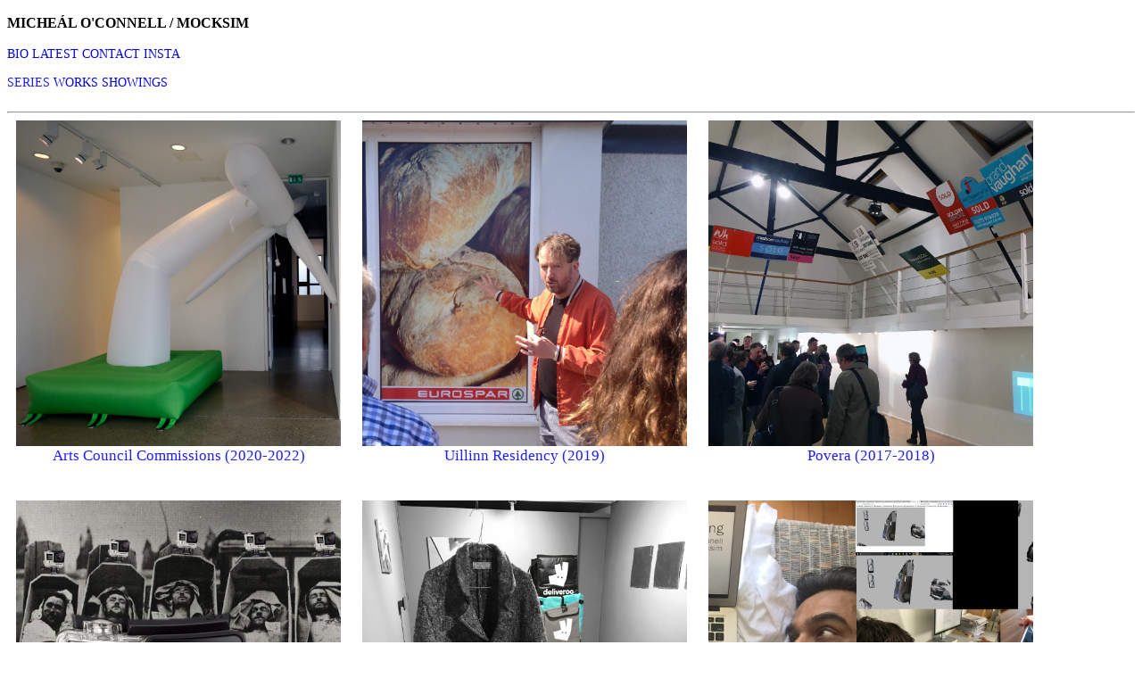

--- FILE ---
content_type: text/html
request_url: https://www.mocksim.org/projects.htm
body_size: 2030
content:
<!DOCTYPE html>
<html>
  <head>
    <meta charset="utf-8">
    <meta name="viewport" content="width=device-width, initial-scale=1">
    <title>Micheál O'Connell MOCKSIM - Selected Projects Themes Series Groupings</title>
    <link rel="icon" href="https://www.mocksim.org/stills/Mocksim_icon.png" sizes="any" type="image/svg+xml">
    <style> A{text-decoration:none} </style>
  </head>
  <body>
    <div id="DivIdFirst" style="font-family:verdana;text-align:left; font-size:14px">
      <h3>MICHEÁL O'CONNELL / MOCKSIM</h3>
      <a href="https://www.mocksim.org/bio.htm">BIO</a> 
      <a href="https://www.mocksim.org/latest.htm">LATEST</a> 
      <a href="https://www.mocksim.org/contact.htm">CONTACT</a> 
      <a href="https://www.instagram.com/mocksim">INSTA</a>
    <br><br>
        <a href="https://www.mocksim.org/projects.htm"><span style=color:#1F1FFF>SERIES</span></a> 
      <a href="https://www.mocksim.org/works.htm">WORKS</a> 
      <a href="https://www.mocksim.org/shows.htm">SHOWINGS</a>
      <br><br>
    </div>
      <hr>
      <div id="DivId101" style="display: inline-block; font-family:verdana;text-align:center; vertical-align:top"><a href=projects/arts_council_commissions.htm><img loading="lazy" alt="Project entitled Arts Council Commissions 2020" src="works/works_images/square_pic-inflated_deflated_wind_turbines.jpg" valign="top" id="ImgId101"></a><br>Arts Council Commissions (2020-2022)</div>
      <div id="DivId102" style="display: inline-block; font-family:verdana;text-align:center; vertical-align:top"><a href=projects/uillinn_2019.htm><img loading="lazy" alt="Project entitled Uillinn Residency 2019" src="works/works_images/square_pic-stuff-everywhere.jpg" valign="top" id="ImgId102"></a><br>Uillinn Residency (2019)</div>
      <div id="DivId104" style="display: inline-block; font-family:verdana;text-align:center; vertical-align:top"><a href=projects/povera.htm><img loading="lazy" alt="Project entitled Povera" src="works/works_images/square_pic-housing.jpg" valign="top" id="ImgId104"></a><br>Povera (2017-2018)</div>
      <div id="DivId109" style="display: inline-block; font-family:verdana;text-align:center; vertical-align:top"><a href=projects/photographic.htm><img loading="lazy" alt="Theme: Photographic" src="works/works_images/square_pic-be-a-hero.jpg" valign="top" id="ImgId109"></a><br>Expanded Photographic Themes (from 2004 on)</div>
      <div id="DivId108" style="display: inline-block; font-family:verdana;text-align:center; vertical-align:top"><a href=projects/soft_power.htm><img loading="lazy" alt="Series: Soft Power" src="shows/shows_images/square_pic-soft-power-03.jpg" valign="top" id="ImgId108"></a><br>Soft Power (2017-2020)</div> 
      <div id="DivId110" style="display: inline-block; font-family:verdana;text-align:center; vertical-align:top"><a href=projects/dds.htm><img loading="lazy" alt="Theme: DDS" src="shows/shows_images/square_pic-dds-navigating-2017.jpg" valign="top" id="ImgId110"></a><br>Distributed Devices Screening (DDS) (from 2016 on)</div> 
      <div id="DivId103" style="display: inline-block; font-family:verdana;text-align:center; vertical-align:top"><a href=projects/abc.htm><img loading="lazy" alt="Project entitled ABC Artists' Books Cooperative" src="works/works_images/square_pic-abceum.jpg" valign="top" id="ImgId103"></a><br>ABC Artists' Books Cooperative (from 2014 on)</div>   
      <div id="DivId105" style="display: inline-block; font-family:verdana;text-align:center; vertical-align:top"><a href=projects/less.htm><img loading="lazy" alt="Project entitled Less" src="works/works_images/square_pic-exchanging.jpg" valign="top" id="ImgId105"></a><br>Less (2014-2016)</div>
      <div id="DivId106" style="display: inline-block; font-family:verdana;text-align:center; vertical-align:top"><a href=projects/missing_you.htm><img loading="lazy" alt="Project entitled Missing You" src="works/works_images/square_pic-pods-(film).jpg" valign="top" id="ImgId106"></a><br>Missing You (2012-2014)</div>
      <div id="DivId107" style="display: inline-block; font-family:verdana;text-align:center; vertical-align:top"><a href=projects/contra_invention.htm><img loading="lazy" alt="Project entitled Contra-Invention" src="works/works_images/square_pic-contra-invention-night-shot-triptych-3-of.jpg" valign="top" id="ImgId107"></a><br>Contra-Invention (2008-2011)</div>
      <script>
      w = screen.width;
      /** Below is not perfect because screens may vary in ppi and also quality will change and possibly improve in the future but there's no way of finding out the ppi, I think **/
      if (w > 2200) {
      /** Biggest screens: 7 across **/
        w = w/7;
      } else if (w > 1300) {
      /** Average laptop screens (at the tme of writing) 5 across **/
        w = w/5;
      } else if (w > 800) {
      /** Then 3 across ***/
        w = w/3;
      } else if (w > 700) {
      /** For next size down choose 2 across **/
        w = w/2;
      }
      h = w;
      /** Reduce a bit to guarantee squeezing that across the screen **/
      w = w * 0.9;
      /** And then reduce the image size further so that it fits within the div, and leaves some space around the edges **/
      y = w * 0.95;
      /** And then set the font size in proportion to the div pixel width. Decided to use a funny variable name here, just for the laugh. Note: adjust for number of works listed. **/
      fontsizzler = w/22;
        for (var i = 250; i > 100; i--) {
          if (document.getElementById('DivId' + i) !=null) {
            document.getElementById('DivId' + i).style.height = "" + h + "px";
            document.getElementById('DivId' + i).style.width = "" + w + "px";
            document.getElementById('DivId' + i).style.fontSize = "" + fontsizzler + "px";
            document.getElementById('DivId' + i).style.color = "#1F1FFF";
          }
          if (document.getElementById('ImgId' + i) !=null) document.getElementById('ImgId' + i).style.width = "" + y + "px";
        }
    </script>
  </body>
</html>